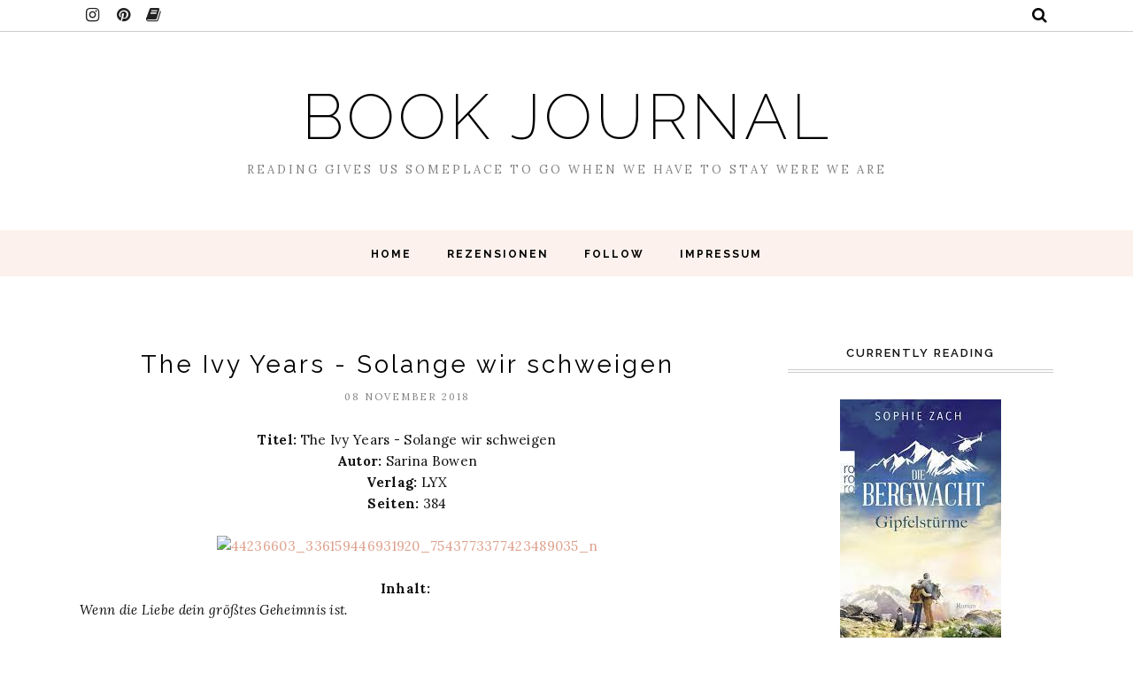

--- FILE ---
content_type: text/javascript; charset=UTF-8
request_url: http://alinasbookjournal.blogspot.com/feeds/posts/summary/?callback=jQuery112004634162739461172_1769632344892&category=rezension&max-results=5&alt=json-in-script
body_size: 3753
content:
// API callback
jQuery112004634162739461172_1769632344892({"version":"1.0","encoding":"UTF-8","feed":{"xmlns":"http://www.w3.org/2005/Atom","xmlns$openSearch":"http://a9.com/-/spec/opensearchrss/1.0/","xmlns$blogger":"http://schemas.google.com/blogger/2008","xmlns$georss":"http://www.georss.org/georss","xmlns$gd":"http://schemas.google.com/g/2005","xmlns$thr":"http://purl.org/syndication/thread/1.0","id":{"$t":"tag:blogger.com,1999:blog-5810870143090489981"},"updated":{"$t":"2024-11-24T23:40:45.786+01:00"},"category":[{"term":"rezension"},{"term":"Lesemonat"},{"term":"Buchmesse"}],"title":{"type":"text","$t":"Book Journal"},"subtitle":{"type":"html","$t":"Reading gives us someplace to go when we have to stay were we are "},"link":[{"rel":"http://schemas.google.com/g/2005#feed","type":"application/atom+xml","href":"http:\/\/alinasbookjournal.blogspot.com\/feeds\/posts\/summary"},{"rel":"self","type":"application/atom+xml","href":"http:\/\/www.blogger.com\/feeds\/5810870143090489981\/posts\/summary?alt=json-in-script\u0026max-results=5\u0026category=rezension"},{"rel":"alternate","type":"text/html","href":"http:\/\/alinasbookjournal.blogspot.com\/search\/label\/rezension"},{"rel":"hub","href":"http://pubsubhubbub.appspot.com/"},{"rel":"next","type":"application/atom+xml","href":"http:\/\/www.blogger.com\/feeds\/5810870143090489981\/posts\/summary?alt=json-in-script\u0026start-index=6\u0026max-results=5\u0026category=rezension"}],"author":[{"name":{"$t":"alina"},"uri":{"$t":"http:\/\/www.blogger.com\/profile\/01068076292855253869"},"email":{"$t":"noreply@blogger.com"},"gd$image":{"rel":"http://schemas.google.com/g/2005#thumbnail","width":"21","height":"32","src":"\/\/blogger.googleusercontent.com\/img\/b\/R29vZ2xl\/AVvXsEhF7376Xs1X_9lZjhsh5m0ixArBs-7bYfOSSXn3QSxhYYJMN_4ADOFjlZ_fu7Jqs0kmY5PHc7yC4T1l2nJfsE-oxcj2wUnP6m3R09q3yAA6f1l1XHmBYHHpsJiz1R6XQQ\/s1600\/*"}}],"generator":{"version":"7.00","uri":"http://www.blogger.com","$t":"Blogger"},"openSearch$totalResults":{"$t":"295"},"openSearch$startIndex":{"$t":"1"},"openSearch$itemsPerPage":{"$t":"5"},"entry":[{"id":{"$t":"tag:blogger.com,1999:blog-5810870143090489981.post-7582918781048754693"},"published":{"$t":"2024-03-29T11:23:00.003+01:00"},"updated":{"$t":"2024-03-29T11:23:41.550+01:00"},"category":[{"scheme":"http://www.blogger.com/atom/ns#","term":"rezension"}],"title":{"type":"text","$t":"In Case We Trust"},"summary":{"type":"text","$t":"\u0026nbsp;Titel: In Case We TrustAutorin: Tess TjagvadVerlag: LYXSeiten: 496Inhalt:Sie sind Rivalen, doch können das Knistern zwischen ihnen nicht leugnen.\u0026nbsp;Nach dem Jurastudium will sich Gracie endlich als Anwältin bei Gold, Bright \u0026amp; Partners, einer der erfolgreichsten Kanzleien Bostons, beweisen. Aber der Konkurrenzkampf unter den jungen Anwält:innen ist härter als gedacht. Ihr größter "},"link":[{"rel":"replies","type":"application/atom+xml","href":"http:\/\/alinasbookjournal.blogspot.com\/feeds\/7582918781048754693\/comments\/default","title":"Kommentare zum Post"},{"rel":"replies","type":"text/html","href":"http:\/\/www.blogger.com\/comment\/fullpage\/post\/5810870143090489981\/7582918781048754693?isPopup=true","title":"0 Kommentare"},{"rel":"edit","type":"application/atom+xml","href":"http:\/\/www.blogger.com\/feeds\/5810870143090489981\/posts\/default\/7582918781048754693"},{"rel":"self","type":"application/atom+xml","href":"http:\/\/www.blogger.com\/feeds\/5810870143090489981\/posts\/default\/7582918781048754693"},{"rel":"alternate","type":"text/html","href":"http:\/\/alinasbookjournal.blogspot.com\/2024\/03\/in-case-we-trust.html","title":"In Case We Trust"}],"author":[{"name":{"$t":"alina"},"uri":{"$t":"http:\/\/www.blogger.com\/profile\/01068076292855253869"},"email":{"$t":"noreply@blogger.com"},"gd$image":{"rel":"http://schemas.google.com/g/2005#thumbnail","width":"21","height":"32","src":"\/\/blogger.googleusercontent.com\/img\/b\/R29vZ2xl\/AVvXsEhF7376Xs1X_9lZjhsh5m0ixArBs-7bYfOSSXn3QSxhYYJMN_4ADOFjlZ_fu7Jqs0kmY5PHc7yC4T1l2nJfsE-oxcj2wUnP6m3R09q3yAA6f1l1XHmBYHHpsJiz1R6XQQ\/s1600\/*"}}],"media$thumbnail":{"xmlns$media":"http://search.yahoo.com/mrss/","url":"https:\/\/blogger.googleusercontent.com\/img\/b\/R29vZ2xl\/AVvXsEiP2sg-mOydxzQsOpj8GgXMwa5qpsnG_97JnOecZd6uHaxXWnWsigQArfq_BLQkODkv_I30W8SdVm8muajOHtKTej5FvH8kvDE6UwlbmqwRMlG6itjaLYhOH_2SZdhuRglJw1DoTn8xxKvjFmhnqQWrpCzVWSXHRyusV305GKLHVYHyDGeihvGwRUgQrzk\/s72-w251-h400-c\/in-case-we-trust_9783736320789.jpg","height":"72","width":"72"},"thr$total":{"$t":"0"}},{"id":{"$t":"tag:blogger.com,1999:blog-5810870143090489981.post-5695016941371198738"},"published":{"$t":"2023-11-26T21:06:00.003+01:00"},"updated":{"$t":"2023-11-26T21:06:27.993+01:00"},"category":[{"scheme":"http://www.blogger.com/atom/ns#","term":"rezension"}],"title":{"type":"text","$t":"Mila \u0026 Blake - Country Dreams "},"summary":{"type":"text","$t":"\u0026nbsp;Titel: Mila \u0026amp; Blake - Country DreamsAutorin: Estelle MaskameVerlag: HeyneSeiten: 320Inhalt:Für Mila, die zunächst gegen ihren Willen auf der Farm ihrer Verwandtschaft in Tennessee gestrandet ist, läuft der Sommer nach kleinen Startschwierigkeiten gar nicht so schlecht: Blake, an den sie schon beim ersten Blick in seine dunklen Augen ihr Herz verloren hat, bietet ihr offiziell den "},"link":[{"rel":"replies","type":"application/atom+xml","href":"http:\/\/alinasbookjournal.blogspot.com\/feeds\/5695016941371198738\/comments\/default","title":"Kommentare zum Post"},{"rel":"replies","type":"text/html","href":"http:\/\/www.blogger.com\/comment\/fullpage\/post\/5810870143090489981\/5695016941371198738?isPopup=true","title":"0 Kommentare"},{"rel":"edit","type":"application/atom+xml","href":"http:\/\/www.blogger.com\/feeds\/5810870143090489981\/posts\/default\/5695016941371198738"},{"rel":"self","type":"application/atom+xml","href":"http:\/\/www.blogger.com\/feeds\/5810870143090489981\/posts\/default\/5695016941371198738"},{"rel":"alternate","type":"text/html","href":"http:\/\/alinasbookjournal.blogspot.com\/2023\/11\/mila-blake-country-dreams.html","title":"Mila \u0026 Blake - Country Dreams "}],"author":[{"name":{"$t":"alina"},"uri":{"$t":"http:\/\/www.blogger.com\/profile\/01068076292855253869"},"email":{"$t":"noreply@blogger.com"},"gd$image":{"rel":"http://schemas.google.com/g/2005#thumbnail","width":"21","height":"32","src":"\/\/blogger.googleusercontent.com\/img\/b\/R29vZ2xl\/AVvXsEhF7376Xs1X_9lZjhsh5m0ixArBs-7bYfOSSXn3QSxhYYJMN_4ADOFjlZ_fu7Jqs0kmY5PHc7yC4T1l2nJfsE-oxcj2wUnP6m3R09q3yAA6f1l1XHmBYHHpsJiz1R6XQQ\/s1600\/*"}}],"media$thumbnail":{"xmlns$media":"http://search.yahoo.com/mrss/","url":"https:\/\/blogger.googleusercontent.com\/img\/b\/R29vZ2xl\/AVvXsEhBAPkiwe5RJbHEhL5ZJxoZrM4W54bEOXmX_EYR9myzQr392GA-9jAY_ZD9nTo0Zq-_cDhLSrWklH9tM8v4Eyu_I0xLPDKCEoFCC8iUyX-ow4_zagzqZN577cZO7wkVsC7BbGKspBQ0C2QAktKI84ra3VUbDjWaPjhPhDgICuz0ELAi8dznfw5wLNL-7Ss\/s72-w640-h426-c\/IMG_4336.jpg","height":"72","width":"72"},"thr$total":{"$t":"0"}},{"id":{"$t":"tag:blogger.com,1999:blog-5810870143090489981.post-2633612483892255645"},"published":{"$t":"2023-09-25T19:52:00.001+02:00"},"updated":{"$t":"2023-09-25T19:52:04.499+02:00"},"category":[{"scheme":"http://www.blogger.com/atom/ns#","term":"rezension"}],"title":{"type":"text","$t":"Das Gästezimmer"},"summary":{"type":"text","$t":"\u0026nbsp;Titel: Das GästezimmerAutor: Clémence MichallonVerlag: BlanvaletSeiten: 448Inhalt:Du lebst im Gästezimmer,aber du bist nicht sein Gast.Du bist seine Gefangene.\u0026nbsp;Er gilt als der perfekte Vater und Nachbar: der Witwer Aidan. Charmant, hilfsbereit und fürsorglich. Nur Rachel kennt seine düstere Seite. Seit fünf Jahren wird sie von Aidan in dessen Schuppen gefangen gehalten. Als Aidan "},"link":[{"rel":"replies","type":"application/atom+xml","href":"http:\/\/alinasbookjournal.blogspot.com\/feeds\/2633612483892255645\/comments\/default","title":"Kommentare zum Post"},{"rel":"replies","type":"text/html","href":"http:\/\/www.blogger.com\/comment\/fullpage\/post\/5810870143090489981\/2633612483892255645?isPopup=true","title":"0 Kommentare"},{"rel":"edit","type":"application/atom+xml","href":"http:\/\/www.blogger.com\/feeds\/5810870143090489981\/posts\/default\/2633612483892255645"},{"rel":"self","type":"application/atom+xml","href":"http:\/\/www.blogger.com\/feeds\/5810870143090489981\/posts\/default\/2633612483892255645"},{"rel":"alternate","type":"text/html","href":"http:\/\/alinasbookjournal.blogspot.com\/2023\/09\/das-gastezimmer.html","title":"Das Gästezimmer"}],"author":[{"name":{"$t":"alina"},"uri":{"$t":"http:\/\/www.blogger.com\/profile\/01068076292855253869"},"email":{"$t":"noreply@blogger.com"},"gd$image":{"rel":"http://schemas.google.com/g/2005#thumbnail","width":"21","height":"32","src":"\/\/blogger.googleusercontent.com\/img\/b\/R29vZ2xl\/AVvXsEhF7376Xs1X_9lZjhsh5m0ixArBs-7bYfOSSXn3QSxhYYJMN_4ADOFjlZ_fu7Jqs0kmY5PHc7yC4T1l2nJfsE-oxcj2wUnP6m3R09q3yAA6f1l1XHmBYHHpsJiz1R6XQQ\/s1600\/*"}}],"media$thumbnail":{"xmlns$media":"http://search.yahoo.com/mrss/","url":"https:\/\/blogger.googleusercontent.com\/img\/b\/R29vZ2xl\/AVvXsEgQQ8QNgMu917cJ9qxA0HEDiONhKNuReOHwFaDFSI-zmZxs1ch3pSTLJUUz3ROhIOntbmXF52GPZJNLA7Bo7MY0o3hhAXVkQSO0KuVNs9OGONRkAY632vwSMWjYBHeIKvRebavKmgqF__PScN_A9A7WiXfPBAq-mEaAWHZE9ZODAOWDWqRBQA2tcG-f-Og\/s72-w640-h426-c\/IMG_3513.JPG","height":"72","width":"72"},"thr$total":{"$t":"0"}},{"id":{"$t":"tag:blogger.com,1999:blog-5810870143090489981.post-4356922090280849905"},"published":{"$t":"2023-09-13T08:48:00.003+02:00"},"updated":{"$t":"2023-09-13T16:35:25.148+02:00"},"category":[{"scheme":"http://www.blogger.com/atom/ns#","term":"rezension"}],"title":{"type":"text","$t":"Angst"},"summary":{"type":"text","$t":"\u0026nbsp;Titel: AngstAutor: Ivar Leon MengerVerlag: dtvSeiten: 448Inhalt:Zuerst bringt er dir Blumen und dann den Tod.Irgendetwas an Viktor stimmt nicht, das spürt Mia schon bei ihrem ersten Date im Edelrestaurant über den Dächern Berlins. In den Tagen darauf geschehen merkwürdige Dinge, die sich irgendwann nicht mehr mit dem Zufall erklären lassen. Miras anfängliche Beunruhigung weicht einer "},"link":[{"rel":"replies","type":"application/atom+xml","href":"http:\/\/alinasbookjournal.blogspot.com\/feeds\/4356922090280849905\/comments\/default","title":"Kommentare zum Post"},{"rel":"replies","type":"text/html","href":"http:\/\/www.blogger.com\/comment\/fullpage\/post\/5810870143090489981\/4356922090280849905?isPopup=true","title":"0 Kommentare"},{"rel":"edit","type":"application/atom+xml","href":"http:\/\/www.blogger.com\/feeds\/5810870143090489981\/posts\/default\/4356922090280849905"},{"rel":"self","type":"application/atom+xml","href":"http:\/\/www.blogger.com\/feeds\/5810870143090489981\/posts\/default\/4356922090280849905"},{"rel":"alternate","type":"text/html","href":"http:\/\/alinasbookjournal.blogspot.com\/2023\/09\/angst.html","title":"Angst"}],"author":[{"name":{"$t":"alina"},"uri":{"$t":"http:\/\/www.blogger.com\/profile\/01068076292855253869"},"email":{"$t":"noreply@blogger.com"},"gd$image":{"rel":"http://schemas.google.com/g/2005#thumbnail","width":"21","height":"32","src":"\/\/blogger.googleusercontent.com\/img\/b\/R29vZ2xl\/AVvXsEhF7376Xs1X_9lZjhsh5m0ixArBs-7bYfOSSXn3QSxhYYJMN_4ADOFjlZ_fu7Jqs0kmY5PHc7yC4T1l2nJfsE-oxcj2wUnP6m3R09q3yAA6f1l1XHmBYHHpsJiz1R6XQQ\/s1600\/*"}}],"media$thumbnail":{"xmlns$media":"http://search.yahoo.com/mrss/","url":"https:\/\/blogger.googleusercontent.com\/img\/b\/R29vZ2xl\/AVvXsEi_Wwfzh6xASnjyST0N3fNKYk0Mz8-1pqd5mDxBfh-LUOOLo7GXNV-w8J60p45t0uumgPtLOcY7s6mlCdspHqi8PxOr7ofpvsxmFnkDzm8ZvVWoaATGBhHd_iPfHMIFGB5OyZJCyrH9rHC78GjXkvDRe0l8EYPKmCrC5ZXwmGBUIrtN7gFHkQyRLF-MC00\/s72-w640-h426-c\/IMG_3519.JPG","height":"72","width":"72"},"thr$total":{"$t":"0"}},{"id":{"$t":"tag:blogger.com,1999:blog-5810870143090489981.post-1211125768114923437"},"published":{"$t":"2023-09-03T11:56:00.010+02:00"},"updated":{"$t":"2023-09-03T11:59:00.783+02:00"},"category":[{"scheme":"http://www.blogger.com/atom/ns#","term":"rezension"}],"title":{"type":"text","$t":"Icebreaker"},"summary":{"type":"text","$t":"\u0026nbsp;Titel: IcebreakerAutorin: Hannah GraceVerlag: LYXSeiten: 560Inhalt:Seit ihrer Kindheit träumt Anastasia Allen davon, es ins Team USA und somit zu den Olympischen Spielen zu schaffen, uns dank ihres Stipendiums an der University of California sowie eines strengen, aber perfekten Zeitplans ist die Eiskunstläuferin ihrem Traum so nah wie noch nie. Doch plötzlich muss eine der wenigen "},"link":[{"rel":"replies","type":"application/atom+xml","href":"http:\/\/alinasbookjournal.blogspot.com\/feeds\/1211125768114923437\/comments\/default","title":"Kommentare zum Post"},{"rel":"replies","type":"text/html","href":"http:\/\/www.blogger.com\/comment\/fullpage\/post\/5810870143090489981\/1211125768114923437?isPopup=true","title":"0 Kommentare"},{"rel":"edit","type":"application/atom+xml","href":"http:\/\/www.blogger.com\/feeds\/5810870143090489981\/posts\/default\/1211125768114923437"},{"rel":"self","type":"application/atom+xml","href":"http:\/\/www.blogger.com\/feeds\/5810870143090489981\/posts\/default\/1211125768114923437"},{"rel":"alternate","type":"text/html","href":"http:\/\/alinasbookjournal.blogspot.com\/2023\/09\/icebreaker.html","title":"Icebreaker"}],"author":[{"name":{"$t":"alina"},"uri":{"$t":"http:\/\/www.blogger.com\/profile\/01068076292855253869"},"email":{"$t":"noreply@blogger.com"},"gd$image":{"rel":"http://schemas.google.com/g/2005#thumbnail","width":"21","height":"32","src":"\/\/blogger.googleusercontent.com\/img\/b\/R29vZ2xl\/AVvXsEhF7376Xs1X_9lZjhsh5m0ixArBs-7bYfOSSXn3QSxhYYJMN_4ADOFjlZ_fu7Jqs0kmY5PHc7yC4T1l2nJfsE-oxcj2wUnP6m3R09q3yAA6f1l1XHmBYHHpsJiz1R6XQQ\/s1600\/*"}}],"media$thumbnail":{"xmlns$media":"http://search.yahoo.com/mrss/","url":"https:\/\/blogger.googleusercontent.com\/img\/b\/R29vZ2xl\/AVvXsEjENAmRZoW_2I8wKkiLYLslKGenrQTF33atOIG20w1pck8W4YRLuLDe2hulgFHaUexvt1kSgounLFNIh7xaFB-c7kuW93UqJJqs34uv4nMeny6GHvzs8f8fym8sTnjQeMJT4CmIdNQHBJZcXefT4hhN2XDEI-AtLpUvkOkrp6PgaEyAKnB205qiDKJEdEI\/s72-w640-h426-c\/IMG_3389.jpg","height":"72","width":"72"},"thr$total":{"$t":"0"}}]}});

--- FILE ---
content_type: text/javascript; charset=utf-8
request_url: https://www.goodreads.com/user_challenges/widget/64153918-alina?challenge_id=11633&v=2
body_size: 750
content:
document.getElementById('gr_challenge_progress_body_11633').innerHTML='\n    <h3 style=\"margin: 4px 0 10px; font-weight: normal; text-align: center\">\n      <a style=\"text-decoration: none; font-family:georgia,serif;font-style:italic; font-size: 1.1em\" rel=\"nofollow\" href=\"https://www.goodreads.com/challenges/11633-2023-reading-challenge?utm_medium=api&utm_source=challenge_widget&utm_campaign=\">2023 Reading Challenge<\/a>\n    <\/h3>\n        <div class=\"challengePic\">\n          <a rel=\"nofollow\" href=\"https://www.goodreads.com/challenges/11633-2023-reading-challenge?utm_medium=api&utm_source=challenge_widget&utm_campaign=\"><img alt=\"2023 Reading Challenge\" style=\"float:left; margin-right: 10px; border: 0 none\" src=\"https://images.gr-assets.com/challenges/1670887106p2/11633.jpg\" /><\/a>\n        <\/div>\n      <div>\n        <a rel=\"nofollow\" href=\"https://www.goodreads.com/user/show/64153918-alina?utm_medium=api&utm_source=challenge_widget&utm_campaign=\">alina<\/a> has\n\n        completed her goal of reading 45 books in 2023!\n      <\/div>\n      <div style=\"width: 100px; margin: 4px 5px 5px 0; float: left; border: 1px solid #382110; height: 8px; overflow: hidden; background-color: #FFF\">\n        <div style=\"width: 100%; background-color: #D7D2C4; float: left\"><span style=\"visibility:hidden\">hide<\/span><\/div>\n      <\/div>\n      <div style=\"font-family: arial, verdana, helvetica, sans-serif;font-size:90%\">\n        <a rel=\"nofollow\" href=\"https://www.goodreads.com/user_challenges/38271199?utm_medium=api&utm_source=challenge_widget&utm_campaign=\">48 of 45 (100%)<\/a>\n      <\/div>\n      <div style=\"text-align: right;\">\n        <a style=\"text-decoration: none; font-size: 10px;\" rel=\"nofollow\" href=\"https://www.goodreads.com/user_challenges/38271199?utm_medium=api&utm_source=challenge_widget&utm_campaign=\">view books<\/a>\n      <\/div>\n';